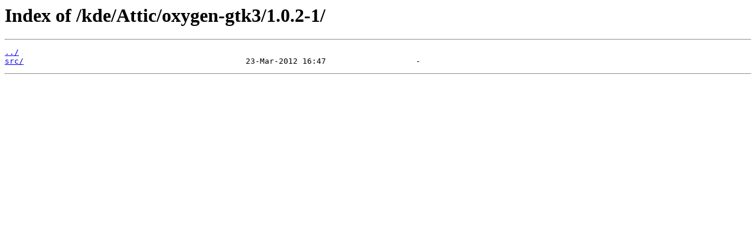

--- FILE ---
content_type: text/html
request_url: https://mirror.its.dal.ca/kde/Attic/oxygen-gtk3/1.0.2-1/?C=N&O=A
body_size: 316
content:
<html>
<head><title>Index of /kde/Attic/oxygen-gtk3/1.0.2-1/</title></head>
<body>
<h1>Index of /kde/Attic/oxygen-gtk3/1.0.2-1/</h1><hr><pre><a href="../">../</a>
<a href="src/">src/</a>                                               23-Mar-2012 16:47                   -
</pre><hr></body>
</html>
